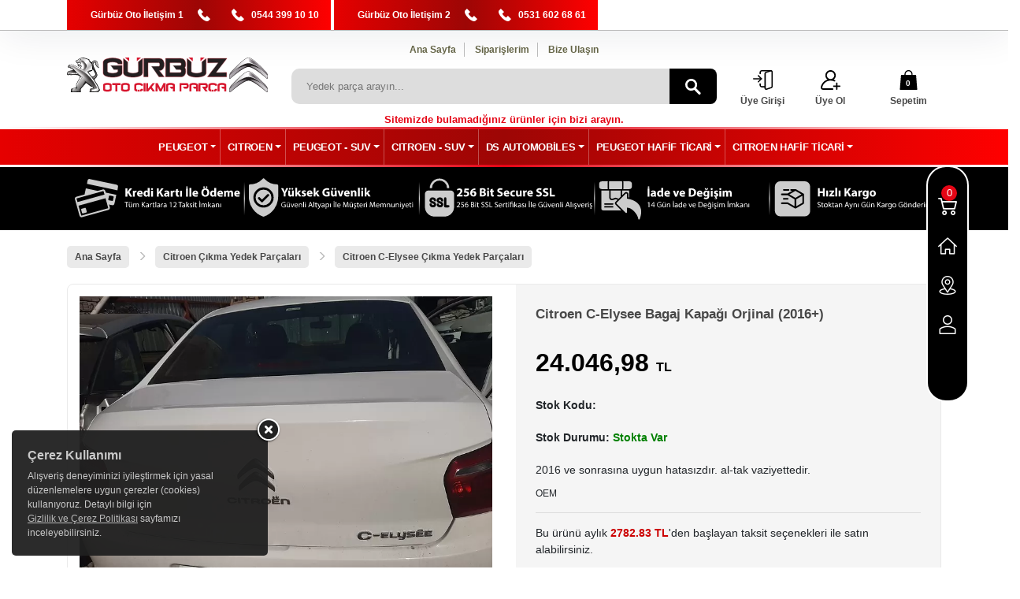

--- FILE ---
content_type: text/html; charset=UTF-8
request_url: https://peugeotcikma.net/citroen-c-elysee-bagaj-kapagi-orjinal-2016,57853.html
body_size: 7285
content:
<!DOCTYPE html>
<html lang="tr">
<head>
    <meta charset="utf-8">
    <meta http-equiv="X-UA-Compatible" content="IE=edge">
    <meta name="viewport" content="width=device-width, initial-scale=1" />
	<title>Citroen C-Elysee Bagaj Kapağı Orjinal (2016+) Fiyatı ve Özellikleri</title>
    <meta name="robots" content="index,follow" />
    <meta name="title" content="Citroen C-Elysee Bagaj Kapağı Orjinal (2016+) Fiyatı ve Özellikleri"/>
    <meta name="description" content="2016 ve sonrasına uygun hatasızdır. al-tak vaziyettedir." />
    <!-- Google tag (gtag.js) --> <script async src="https://www.googletagmanager.com/gtag/js?id=AW-11138342249"></script> <script> window.dataLayer = window.dataLayer || []; function gtag(){dataLayer.push(arguments);} gtag('js', new Date()); gtag('config', 'AW-11138342249'); </script>    <meta name="theme-color" content="#317EFB"/>
        <link rel="icon" type="image/png" href="/images/favicon.ico" />
    <link rel="stylesheet" href="/css/bootstrap.min.css">
    <link rel="stylesheet" href="/css/jquery.growl.css">
    <link rel="stylesheet" href="/css/main.css">
    <link rel="stylesheet" href="/css/webslidemenu.css">
    <link rel="stylesheet" href="/css/slick.css">
        <link rel="stylesheet" href="/css/xzoom.css">
    <link rel="stylesheet" href="/css/jquery.fancybox.min.css">
        <link rel="stylesheet" href="/css/custom.css">
        	<meta property="og:url" content="https://peugeotcikma.net/citroen-c-elysee-bagaj-kapagi-orjinal-2016,57853.html" />
	<meta property="og:type" content="product" />
	<meta property="og:title" content="Citroen C-Elysee Bagaj Kapağı Orjinal (2016+) Fiyatı ve Özellikleri" />
	<meta property="og:description" content="2016 ve sonrasına uygun hatasızdır. al-tak vaziyettedir." />
		<meta property="og:image" content="https://peugeotcikma.net/img/uploads/products/p57853/b3152.jpg" />
        <script type="application/ld+json">
    {
        "@context": "https://schema.org/",
        "@type": "Product",
        "name": "Citroen C-Elysee Bagaj Kapağı Orjinal (2016+)",
        "description": "2016 ve sonrasına uygun hatasızdır. al-tak vaziyettedir.",
"image": ["https://peugeotcikma.net/img/uploads/products/p57853/s3152.jpg","https://peugeotcikma.net/img/uploads/products/p57853/b3152.jpg","https://peugeotcikma.net/img/uploads/products/p57853/s3153.jpg","https://peugeotcikma.net/img/uploads/products/p57853/b3153.jpg"],
"brand": {"@type": "Brand","name": "OEM"},
        "offers": {"@type": "Offer","url": "https://peugeotcikma.net/citroen-c-elysee-bagaj-kapagi-orjinal-2016,57853.html", "priceValidUntil": "2027-01-01", "price": "24046.98","priceCurrency": "TRY","availability": "https://schema.org/InStock", "itemCondition": "https://schema.org/UsedCondition"}
    }
    </script>
        <script src="/js/jquery.min.js"></script>
    <script src="/js/popper.min.js"></script>
    <script src="/js/bootstrap.min.js"></script>
    <script src="/js/jquery.growl.js"></script>
    <script src="/js/cart.js"></script>
    <script src="/js/webslidemenu.js"></script>
    <script src="/js/slick.min.js"></script>
    <script src="/js/readmore.js"></script>
        <script src="/js/jquery.fancybox.min.js"></script>
    <script src="/js/xzoom.min.js"></script>
        <!--[if lt IE 9]>
          <script src="https://oss.maxcdn.com/html5shiv/3.7.2/html5shiv.min.js"></script>
          <script src="https://oss.maxcdn.com/respond/1.4.2/respond.min.js"></script>
        <![endif]-->
    <script>
        var pageURL = "citroen-c-elysee-bagaj-kapagi-orjinal-2016,57853.html";
        var isMobile = false;
    </script>
</head>
<body>
   <div id="scroll-up"></div>
	<header id="header">
    <div class="header-top">
        <div class="container">
            <div class="row">
                <div class="col-md-10">
                    <ul class="top-menu-phones" style="display: inline-block" title="Gürbüz Oto İletişim 1">
                        <li>Gürbüz Oto İletişim 1</li>
                        <li><a rel="nofollow" href="tel:" title="Tel"></a></li>
                        <li><a rel="nofollow" href="tel:05443991010" title="GSM">0544 399 10 10</a></li>
                    </ul>
                    <ul class="top-menu-phones" style="display: inline-block" title="Gürbüz Oto İletişim 2">
                        <li>Gürbüz Oto İletişim 2</li>
                        <li><a rel="nofollow" href="tel:" title="Tel"></a></li>
                        <li><a rel="nofollow" href="tel:05316026861" title="GSM">0531 602 68 61</a></li>
                    </ul>
                </div>
                <div class="col-md-2">
                    <ul class="social-icons">
                                                                                                                                        </ul>
                </div>
            </div>
        </div>
    </div>
    <div class="header-bottom">
        <div class="container">
            <div class="row">
                <div class="col-md-3">
                    <a class="logo" href="/" title="Peugeot Çıkma Parça - Citroen Çıkma Parça | Gürbüz Oto Ankara"><img class="img-fluid" alt="Peugeot Çıkma Parça - Citroen Çıkma Parça | Gürbüz Oto Ankara" src="/images/logo.svg" width="300" height="80" style="height:auto;width:100%;"></a>
                </div>
                <div class="col-md-6">
                    <div class="search-top-menu">
                        <ul>
                            <li><a href="/">Ana Sayfa</a></li>
                            <li><a rel="nofollow" href="/uye/siparislerim">Siparişlerim</a></li>
                            <li><a rel="nofollow" href="/iletisim">Bize Ulaşın</a></li>
                        </ul>
                    </div>
                    <div class="search">
                        <form id="mainsearch" action="/" method="get">
                            <div class="search-area">
                                <label for="arabe"></label>
                                <input class="search-field" placeholder="Yedek parça arayın..." name="kelime" id="arabe" value=""/>
                                <a rel="nofollow" class="search-button" href="javascript:void(0);" onclick="document.getElementById('mainsearch').submit();">
                                    <span class="label-up"><img src="/images/search.svg"></span>
                                    <span class="label-up">ARA</span>
                                </a>
                            </div>
                        </form>
                    </div>
                    <div class="ta-c" style="padding-top: 10px; color: #e50515; font-weight: 600;">
                        Sitemizde bulamadığınız ürünler için bizi arayın.
                    </div>
                </div>
                <div class="col-md-1">
                    <div class="sign-up-top">
                                                    <a rel="nofollow" href="/uye/giris">
                                <div class="cart-svg"><img src="/images/login.svg" width="25" height="25" alt="Giriş Yap"></div>
                                <div class="top-att">Üye Girişi</div>
                            </a>
                                            </div>
                </div>
                <div class="col-md-1">
                    <div class="login-top">
                                                    <a rel="nofollow" href="/uye/olustur">
                                <div class="cart-svg"><img src="/images/add-user.svg" width="25" height="25" alt="Üye Ol"></div>
                                <div class="top-att">Üye Ol</div>
                            </a>
                                            </div>
                </div>
                <div class="col-md-1">
                    <div class="shopping-cart">
                        <a rel="nofollow" href="/sepet">
                            <div class="cart-svg"><img src="/images/shopping-cart.svg" width="25" height="25" alt="sepet"></div>
                            <div class="cart-count" id="cart-urun-sayi">0</div>
                            <div class="top-att">Sepetim</div>
                        </a>
                    </div>
                </div>
            </div>
        </div>
    </div>
    <div class="color-bar">
        <div class="clbar1"></div>
    </div>
    <div class="clearfix"></div>
<!-- Navbar -->
<div class="wsmenucontainer clearfix" id="navbar">
    <div class="container">
        <div class="row">
            <div class="col-12">
        <div class="wrapper clearfix bigmegamenu">
            <nav class="wsmenu clearfix">
                <ul class="mobile-sub wsmenu-list">
                    <li class='maincategory'><a href='/peugeot-cikma-yedek-parcalari-8424' class='dropdown-toggle'><i class='fa fa-list-alt'></i>PEUGEOT</a><div class='megamenu clearfix'>
                            <div class='container-fluid'>
                                <div class='row'>
                                    <ul class='col-md-12'><li class='col-md-2 desktop-sub-menu'><a href='/peugeot-107-cikma-yedek-parcalari-8473'>107</a></li><li class='col-md-2 desktop-sub-menu'><a href='/peugeot-206-cikma-yedek-parcalari-8431'>206</a></li><li class='col-md-2 desktop-sub-menu'><a href='/peugeot-206-plus-cikma-yedek-parcalari-8437'>206+</a></li><li class='col-md-2 desktop-sub-menu'><a href='/peugeot-207-cikma-yedek-parcalari-8438'>207</a></li><li class='col-md-2 desktop-sub-menu'><a href='/peugeot-208-cikma-yedek-parcalari-8439'>208</a></li><li class='col-md-2 desktop-sub-menu'><a href='/peugeot-301-cikma-yedek-parcalari-8440'>301</a></li><li class='col-md-2 desktop-sub-menu'><a href='/peugeot-306-cikma-yedek-parcalari-8471'>306</a></li><li class='col-md-2 desktop-sub-menu'><a href='/peugeot-307-cikma-yedek-parcalari-8441'>307</a></li><li class='col-md-2 desktop-sub-menu'><a href='/peugeot-308-cikma-yedek-parcalari-8442'>308</a></li><li class='col-md-2 desktop-sub-menu'><a href='/peugeot-406-cikma-yedek-parcalari-8443'>406</a></li><li class='col-md-2 desktop-sub-menu'><a href='/peugeot-407-cikma-yedek-parcalari-8444'>407</a></li><li class='col-md-2 desktop-sub-menu'><a href='/peugeot-508-cikma-yedek-parcalari-8445'>508</a></li><li class='col-md-2 desktop-sub-menu'><a href='/peugeot-rcz-cikma-yedek-parcalari-8446'>Rcz</a></li></ul>
                                </div>
                            </div>
                        </div></li><li class='maincategory'><a href='/citroen-cikma-yedek-parcalari-8425' class='dropdown-toggle'><i class='fa fa-list-alt'></i>CITROEN</a><div class='megamenu clearfix'>
                            <div class='container-fluid'>
                                <div class='row'>
                                    <ul class='col-md-12'><li class='col-md-2 desktop-sub-menu'><a href='/citroen-c-elysee-cikma-yedek-parcalari-8451'>C-Elysee</a></li><li class='col-md-2 desktop-sub-menu'><a href='/citroen-c2-cikma-yedek-parcalari-8470'>C2</a></li><li class='col-md-2 desktop-sub-menu'><a href='/citroen-c3-cikma-yedek-parcalari-8447'>C3</a></li><li class='col-md-2 desktop-sub-menu'><a href='/citroen-c3-picasso-cikma-yedek-parcalari-8448'>C3 Picasso</a></li><li class='col-md-2 desktop-sub-menu'><a href='/citroen-c4-cikma-yedek-parcalari-8449'>C4</a></li><li class='col-md-2 desktop-sub-menu'><a href='/citroen-c4-picasso-cikma-yedek-parcalari-8450'>C4 Picasso</a></li><li class='col-md-2 desktop-sub-menu'><a href='/citroen-c5-cikma-yedek-parcalari-8452'>C5</a></li><li class='col-md-2 desktop-sub-menu'><a href='/citroen-xsara-cikma-yedek-parcalari-8472'>Xsara</a></li></ul>
                                </div>
                            </div>
                        </div></li><li class='maincategory'><a href='/peugeot-suv-cikma-yedek-parcalari-8434' class='dropdown-toggle'><i class='fa fa-list-alt'></i>PEUGEOT - SUV</a><div class='megamenu clearfix'>
                            <div class='container-fluid'>
                                <div class='row'>
                                    <ul class='col-md-12'><li class='col-md-2 desktop-sub-menu'><a href='/peugeot-2008-cikma-yedek-parcalari-8456'>2008</a></li><li class='col-md-2 desktop-sub-menu'><a href='/peugeot-3008-cikma-yedek-parcalari-8457'>3008</a></li><li class='col-md-2 desktop-sub-menu'><a href='/peugeot-5008-cikma-yedek-parcalari-8458'>5008</a></li></ul>
                                </div>
                            </div>
                        </div></li><li class='maincategory'><a href='/citroen-suv-cikma-yedek-parcalari-8435' class='dropdown-toggle'><i class='fa fa-list-alt'></i>CITROEN - SUV</a><div class='megamenu clearfix'>
                            <div class='container-fluid'>
                                <div class='row'>
                                    <ul class='col-md-12'><li class='col-md-2 desktop-sub-menu'><a href='/citroen-c3-aircross-cikma-yedek-parcalari-8453'>C3 Aircross</a></li><li class='col-md-2 desktop-sub-menu'><a href='/citroen-c4-cactus-cikma-yedek-parcalari-8454'>C4 Cactus</a></li><li class='col-md-2 desktop-sub-menu'><a href='/citroen-c5-aircross-cikma-yedek-parcalari-8455'>C5 Aircross</a></li></ul>
                                </div>
                            </div>
                        </div></li><li class='maincategory'><a href='/ds-automobiles-cikma-yedek-parcalari-8474' class='dropdown-toggle'><i class='fa fa-list-alt'></i>DS AUTOMOBİLES</a><div class='megamenu clearfix'>
                            <div class='container-fluid'>
                                <div class='row'>
                                    <ul class='col-md-12'><li class='col-md-2 desktop-sub-menu'><a href='/ds-3-cikma-yedek-parcalari-8475'>DS 3</a></li><li class='col-md-2 desktop-sub-menu'><a href='/ds-4-cikma-yedek-parcalari-8476'>DS 4</a></li><li class='col-md-2 desktop-sub-menu'><a href='/ds-4-crossback-cikma-yedek-parcalari-8477'>DS 4 Crossback</a></li><li class='col-md-2 desktop-sub-menu'><a href='/ds-5-cikma-yedek-parcalari-8478'>DS 5</a></li><li class='col-md-2 desktop-sub-menu'><a href='/ds-7-crossback-cikma-yedek-parcalari-8479'>DS7 Crossback</a></li></ul>
                                </div>
                            </div>
                        </div></li><li class='maincategory'><a href='/minivan-peugeot-hafif-ticari-cikma-yedek-parcalari-8436' class='dropdown-toggle'><i class='fa fa-list-alt'></i>PEUGEOT HAFİF TİCARİ</a><div class='megamenu clearfix'>
                            <div class='container-fluid'>
                                <div class='row'>
                                    <ul class='col-md-12'><li class='col-md-2 desktop-sub-menu'><a href='/peugeot-bipper-cikma-yedek-parcalari-8462'>Bipper</a></li><li class='col-md-2 desktop-sub-menu'><a href='/peugeot-partner-cikma-yedek-parcalari-8463'>Partner</a></li><li class='col-md-2 desktop-sub-menu'><a href='/peugeot-expert-cikma-yedek-parcalari-8464'>Expert</a></li><li class='col-md-2 desktop-sub-menu'><a href='/peugeot-boxer-cikma-yedek-parcalari-8465'>Boxer</a></li><li class='col-md-2 desktop-sub-menu'><a href='/peugeot-rifter-cikma-yedek-parcalari-8466'>Rifter</a></li></ul>
                                </div>
                            </div>
                        </div></li><li class='maincategory'><a href='/minivan-citroen-hafif-ticari-cikma-yedek-parcalari-8459' class='dropdown-toggle'><i class='fa fa-list-alt'></i>CITROEN HAFİF TİCARİ</a><div class='megamenu clearfix'>
                            <div class='container-fluid'>
                                <div class='row'>
                                    <ul class='col-md-12'><li class='col-md-2 desktop-sub-menu'><a href='/citroen-berlingo-cikma-yedek-parcalari-8460'>Berlingo</a></li><li class='col-md-2 desktop-sub-menu'><a href='/citroen-nemo-cikma-yedek-parcalari-8461'>Nemo</a></li><li class='col-md-2 desktop-sub-menu'><a href='/citroen-jumper-cikma-yedek-parcalari-8467'>Jumper</a></li><li class='col-md-2 desktop-sub-menu'><a href='/citroen-jumpy-cikma-yedek-parcalari-8468'>Jumpy</a></li></ul>
                                </div>
                            </div>
                        </div></li>                </ul>
            </nav>
        </div>
        </div>
        </div>
    </div>
</div>
    <div class="color-bar">
        <div class="clbar1"></div>
    </div>
</header>	<div class="container-fluid" style=" background-color: #000; padding: 0; margin-top:1px; text-align:center;">
    <div class="row">
        <div class="container">
            <img class="img-fluid" src="/images/banner_v52.svg" style="height:auto;width:100%;padding:10px" width="1340" height="74" alt="Kampanya">
        </div>
    </div>
</div>
        <div class="container">
    <div class="row">
        <div class="col-12">
            <div class="us-breadcrumb">
                <ul itemscope="itemscope" itemtype="http://schema.org/BreadcrumbList">
                    <li itemprop="itemListElement" itemscope="itemscope" itemtype="http://schema.org/ListItem"><a itemprop="item" href="/" title="Gürbüz Otomotiv Ana Sayfa"><span itemprop="name">Ana Sayfa</span></a><meta itemprop="position" content="1" /></li>
                                            <li itemprop="itemListElement" itemscope="itemscope" itemtype="http://schema.org/ListItem"><a itemprop="item" href="/citroen-cikma-yedek-parcalari-8425" title='Citroen Çıkma Yedek Parçaları'><span itemprop="name">Citroen Çıkma Yedek Parçaları</span></a><meta itemprop="position" content="2" /></li>
                                                <li itemprop="itemListElement" itemscope="itemscope" itemtype="http://schema.org/ListItem"><a itemprop="item" href="/citroen-c-elysee-cikma-yedek-parcalari-8451" title='Citroen C-Elysee Çıkma Yedek Parçaları'><span itemprop="name">Citroen C-Elysee Çıkma Yedek Parçaları</span></a><meta itemprop="position" content="3" /></li>
                                        </ul>
            </div>
        </div>
    </div>
    <div class="row">
        <div class="col-12">
            <div class="us-box">
                <div class="row">
                    <div class="col-md-6">
                        <div class="details-big-image">
                            <!--Ürün Resim-->
                            <img id='xzoom-fancy' class='img-fluid xzoom' src='/img/uploads/products/p57853/b3152.webp' xoriginal='/img/uploads/products/p57853/b3152.webp' alt='Citroen C-Elysee Bagaj Kapağı Orjinal (2016+)' title='Citroen C-Elysee Bagaj Kapağı Orjinal (2016+)' />                            <!--Ürün Resim-->
                        </div>
                        <div class="small-images">
                            <div><a href='/img/uploads/products/p57853/b3152.webp'><img width='80px' height='80px' src='/img/uploads/products/p57853/s3152.webp' alt='Citroen C-Elysee Bagaj Kapağı Orjinal (2016+)' title='Citroen C-Elysee Bagaj Kapağı Orjinal (2016+)' class='xzoom-gallery' xpreview='/img/uploads/products/p57853/b3152.webp'/></a></div><div><a href='/img/uploads/products/p57853/b3153.webp'><img width='80px' height='80px' src='/img/uploads/products/p57853/s3153.webp' alt='Citroen C-Elysee Bagaj Kapağı Orjinal (2016+)' title='Citroen C-Elysee Bagaj Kapağı Orjinal (2016+)' class='xzoom-gallery' xpreview='/img/uploads/products/p57853/b3153.webp'/></a></div>                        </div>

                        <script>
                            $('.small-images').slick({
                                dots: false,
                                infinite: false,
                                speed: 300,
                                slidesToShow: 3,
                                slidesToScroll: 3,
                                arrows: true,
                                mobileFirst: true,
                                responsive: [
                                    {
                                        breakpoint: 430,
                                        settings: {
                                            slidesToShow: 4,
                                            slidesToScroll: 4
                                        }
                                    },
                                    {
                                        breakpoint: 800,
                                        settings: {
                                            slidesToShow: 6,
                                            slidesToScroll: 6
                                        }
                                    }
                                ],
                                //draggable: true,
                                //autoplay: true
                            });
                        </script>
                    </div>
                    <div class="col-md-6">
                        <div class="detail-right">
                            <div class="row">
                                <div class="col-md-12 xs-padding">
                                    <div class="row">
                                        <div class="col-md-12">
                                            <h1 class="detail-title">Citroen C-Elysee Bagaj Kapağı Orjinal (2016+)</h1>
                                                                                            <div class="detail-price">
                                                                                                        24.046,98&nbsp;<span style="font-size: 16px">TL                                                </div>
                                                                                        <ul class="detail-product-description">
                                                <li><span class="bold">Stok Kodu: </span></li>
                                                <li><span class="bold">Stok Durumu: </span><span style='color:green; font-weight: 600;'>Stokta Var</span></li>
                                                <li>2016 ve sonrasına uygun hatasızdır. al-tak vaziyettedir.</li>
                                            </ul>
                                        </div>
                                        <div class="col-md-12">
                                            <ul>
                                                <li class="detail-marka">
                                                    OEM                                                </li>
                                            </ul>
                                        </div>
                                        <div class="col-md-12">
                                                                                            <div class="taksit-secenegi">
                                                    Bu ürünü aylık <span class="detail-bold">2782.83 TL</span>'den başlayan taksit seçenekleri ile satın alabilirsiniz.
                                                </div>
                                                                                        <div class="detail-whatsapp">
                                                <a href="https://api.whatsapp.com/send?phone=905443991010&amp;text=https://peugeotcikma.net/citroen-c-elysee-bagaj-kapagi-orjinal-2016,57853.html">
                                                    <i></i>
                                                    <span>Gürbüz Otomotiv Whatsapp Destek Hattı</span>
                                                </a>
                                            </div>
                                                                                            <div class="detail-buttons-div">
                                                                                                            <button class="detail-buttons add-cart" title="Sepete Ekle" data-product-id="57853">Sepete Ekle</button>&nbsp;
                                                        <button class="detail-buttons buy-now" data-product-id="57853" title="Hemen Al">Hemen Al</button>
                                                                                                    </div>
                                                                                        <div class="products-attribute">
                                                <div class="row">
                                                    <div class="col-md-3 col-6"><img class="img-fluid" src="/img/icons/secure_shopping.png" alt="Güvenli Alışveriş"></div>
                                                    <div class="col-md-3 col-6"><img class="img-fluid" src="/img/icons/return.png" alt="İade ve Değişim"></div>
                                                                                                        <div class="col-md-3 col-6"><img class="img-fluid" src="/img/icons/standart_shipping.png" alt="İndirimli Kargo"></div>
                                                                                                        <div class="col-md-3 col-6"><img class="img-fluid" src="/img/icons/cc_payment.png" alt="Kredi Kartı İle Ödeme"></div>
                                                </div>
                                            </div>
                                        </div>
                                    </div>
                                </div>
                            </div>
                        </div>
                    </div>
                </div>
            </div>
            </div>
    </div>
    <div class="row">
        <div class="col-12">
            <div class="us-box">
                <div class="row">
                    <div class="col-12">
                        <!-- Tabs -->
                        <ul id="clothing-nav" class="nav nav-tabs" role="tablist">
                            <li class="nav-item">
                                <a class="nav-link active" href="#urun-detayi" id="urun-detayi-tab" role="tab" data-toggle="tab" aria-controls="urun-detayi" aria-expanded="true">Ürün Detayı</a>
                            </li>
                                                            <li class="nav-item">
                                    <a class="nav-link" href="#taksit-secenegi" role="tab" id="taksit-secenegi-tab" data-toggle="tab" aria-controls="taksit-secenegi">Taksit Seçenekleri</a>
                                </li>
                                                        </ul>
                        <!-- Content Panel -->
                        <div id="clothing-nav-content" class="tab-content" style="margin: 10px 1px;">
                            <div role="tabpanel" class="tab-pane fade show active" style="overflow:hidden;" id="urun-detayi">
                                <p><p style="text-align: center;">&nbsp;<span style="font-size: x-large; text-align: center;">Citroen C-Elysee Bagaj Kapağı Orjinal (2016+) EN UYGUN FİYATLARLA <font color="#ff0000">PEUGEOTCIKMA.NET</font>'de.</span></p>
<p style="text-align: center;">&nbsp;</p>
<p style="text-align: center;"><span style="font-size: xx-large;"><font color="#ff0000">Gürbüz Otomotiv</font></span></p>
<p style="text-align: center;">&nbsp;</p>
<p style="text-align: center;"><span style="font-size: x-large;">ADRES: Yıldız Sanayi Sitesi 1578. Cadde No:30 06370 Yenimahalle / ANKARA</span></p>
<p style="text-align: center;">&nbsp;</p>
<p style="text-align: center;"><a href="tel:0 (544) 399 1010"><span style="color: rgb(255, 0, 0);"><span style="font-size: x-large;"><strong><span style="font-family: &quot;Open Sans&quot;, Arial, sans-serif;">0 (544) 399 1010</span></strong></span></span></a></p>
<p style="text-align: center;">&nbsp;</p>
<p style="text-align: center;"><span style="color: rgb(0, 0, 0);"><span style="background-color: rgb(255, 0, 0);"><strong><span style="font-size: x-large;"><a href="tel:0 (531) 602 6861">0 (531) 602 6861</a>&nbsp;</span></strong></span></span></p>
<p style="text-align: center;"><span style="color: rgb(255, 0, 0);"><span style="font-size: x-large;"><strong>&nbsp;</strong></span></span></p>
<p style="text-align: center;">&nbsp;</p>
<p style="text-align: center;">&nbsp;</p>
<p style="text-align: center;">&nbsp;</p>
<p style="text-align: center;">&nbsp;<span style="font-size: x-large;">TEL: </span></p>
<p style="text-align: center;">&nbsp;</p>
<p style="text-align: center;"><span style="color: rgb(255, 0, 0);"><span style="font-size: large;">SİPARİŞLERİNİZ ANLAŞMALI KARGO İLE TÜM TÜRKİYE'YE GÖNDERİLİR.</span></span></p>
<p style="text-align: center;">&nbsp;</p></p>                            </div>
                                                            <div role="tabpanel" class="tab-pane fade" id="taksit-secenegi" aria-labelledby="hats-tab">
                                                                                <div class="row">
                                                                                <div class="col-md-3">
                                            <table class="taksit">
                                                <tr>
                                                    <td colspan="3" class="no-padding" style="border: none;">
                                                    <div class="taksit-title"><img src="/pg/images/bonus.png" alt="Bonus Card"></div>
                                                    </td>
                                                </tr>
                                                <tr style="font-weight:bold;">
                                                    <td style="text-align:center;">Taksit</td>
                                                    <td style="text-align:center;">Taksit Tutar</td>
                                                    <td style="text-align:center;">Toplam Tutar</td>
                                                </tr>
                                                                                                    <tr>
                                                        <td style="text-align:center; font-weight: 600">1</td>
                                                        <td style="text-align:center;">25.145,86</td>
                                                        <td style="text-align:center;">25.145,86</td>
                                                    </tr>
                                                                                                        <tr>
                                                        <td style="text-align:center; font-weight: 600">2</td>
                                                        <td style="text-align:center;">13.015,26</td>
                                                        <td style="text-align:center;">26.030,51</td>
                                                    </tr>
                                                                                                        <tr>
                                                        <td style="text-align:center; font-weight: 600">3</td>
                                                        <td style="text-align:center;">8.872,77</td>
                                                        <td style="text-align:center;">26.618,31</td>
                                                    </tr>
                                                                                                        <tr>
                                                        <td style="text-align:center; font-weight: 600">6</td>
                                                        <td style="text-align:center;">4.758,20</td>
                                                        <td style="text-align:center;">28.549,19</td>
                                                    </tr>
                                                                                                        <tr>
                                                        <td style="text-align:center; font-weight: 600">12</td>
                                                        <td style="text-align:center;">2.782,83</td>
                                                        <td style="text-align:center;">33.393,95</td>
                                                    </tr>
                                                                                                </table>
                                        </div>
                                                                                <div class="col-md-3">
                                            <table class="taksit">
                                                <tr>
                                                    <td colspan="3" class="no-padding" style="border: none;">
                                                    <div class="taksit-title"><img src="/pg/images/axess.png" alt="Axess"></div>
                                                    </td>
                                                </tr>
                                                <tr style="font-weight:bold;">
                                                    <td style="text-align:center;">Taksit</td>
                                                    <td style="text-align:center;">Taksit Tutar</td>
                                                    <td style="text-align:center;">Toplam Tutar</td>
                                                </tr>
                                                                                                    <tr>
                                                        <td style="text-align:center; font-weight: 600">1</td>
                                                        <td style="text-align:center;">25.145,86</td>
                                                        <td style="text-align:center;">25.145,86</td>
                                                    </tr>
                                                                                                        <tr>
                                                        <td style="text-align:center; font-weight: 600">2</td>
                                                        <td style="text-align:center;">13.015,26</td>
                                                        <td style="text-align:center;">26.030,51</td>
                                                    </tr>
                                                                                                        <tr>
                                                        <td style="text-align:center; font-weight: 600">3</td>
                                                        <td style="text-align:center;">8.872,77</td>
                                                        <td style="text-align:center;">26.618,31</td>
                                                    </tr>
                                                                                                        <tr>
                                                        <td style="text-align:center; font-weight: 600">6</td>
                                                        <td style="text-align:center;">4.758,20</td>
                                                        <td style="text-align:center;">28.549,19</td>
                                                    </tr>
                                                                                                        <tr>
                                                        <td style="text-align:center; font-weight: 600">12</td>
                                                        <td style="text-align:center;">2.782,83</td>
                                                        <td style="text-align:center;">33.393,95</td>
                                                    </tr>
                                                                                                </table>
                                        </div>
                                                                                <div class="col-md-3">
                                            <table class="taksit">
                                                <tr>
                                                    <td colspan="3" class="no-padding" style="border: none;">
                                                    <div class="taksit-title"><img src="/pg/images/maximum.png" alt="Maximum Kart"></div>
                                                    </td>
                                                </tr>
                                                <tr style="font-weight:bold;">
                                                    <td style="text-align:center;">Taksit</td>
                                                    <td style="text-align:center;">Taksit Tutar</td>
                                                    <td style="text-align:center;">Toplam Tutar</td>
                                                </tr>
                                                                                                    <tr>
                                                        <td style="text-align:center; font-weight: 600">1</td>
                                                        <td style="text-align:center;">25.145,86</td>
                                                        <td style="text-align:center;">25.145,86</td>
                                                    </tr>
                                                                                                        <tr>
                                                        <td style="text-align:center; font-weight: 600">2</td>
                                                        <td style="text-align:center;">13.015,26</td>
                                                        <td style="text-align:center;">26.030,51</td>
                                                    </tr>
                                                                                                        <tr>
                                                        <td style="text-align:center; font-weight: 600">3</td>
                                                        <td style="text-align:center;">8.872,77</td>
                                                        <td style="text-align:center;">26.618,31</td>
                                                    </tr>
                                                                                                        <tr>
                                                        <td style="text-align:center; font-weight: 600">6</td>
                                                        <td style="text-align:center;">4.758,20</td>
                                                        <td style="text-align:center;">28.549,19</td>
                                                    </tr>
                                                                                                        <tr>
                                                        <td style="text-align:center; font-weight: 600">12</td>
                                                        <td style="text-align:center;">2.782,83</td>
                                                        <td style="text-align:center;">33.393,95</td>
                                                    </tr>
                                                                                                </table>
                                        </div>
                                                                                <div class="col-md-3">
                                            <table class="taksit">
                                                <tr>
                                                    <td colspan="3" class="no-padding" style="border: none;">
                                                    <div class="taksit-title"><img src="/pg/images/world.png" alt="World Card"></div>
                                                    </td>
                                                </tr>
                                                <tr style="font-weight:bold;">
                                                    <td style="text-align:center;">Taksit</td>
                                                    <td style="text-align:center;">Taksit Tutar</td>
                                                    <td style="text-align:center;">Toplam Tutar</td>
                                                </tr>
                                                                                                    <tr>
                                                        <td style="text-align:center; font-weight: 600">1</td>
                                                        <td style="text-align:center;">25.145,86</td>
                                                        <td style="text-align:center;">25.145,86</td>
                                                    </tr>
                                                                                                        <tr>
                                                        <td style="text-align:center; font-weight: 600">2</td>
                                                        <td style="text-align:center;">13.015,26</td>
                                                        <td style="text-align:center;">26.030,51</td>
                                                    </tr>
                                                                                                        <tr>
                                                        <td style="text-align:center; font-weight: 600">3</td>
                                                        <td style="text-align:center;">8.872,77</td>
                                                        <td style="text-align:center;">26.618,31</td>
                                                    </tr>
                                                                                                        <tr>
                                                        <td style="text-align:center; font-weight: 600">6</td>
                                                        <td style="text-align:center;">4.758,20</td>
                                                        <td style="text-align:center;">28.549,19</td>
                                                    </tr>
                                                                                                        <tr>
                                                        <td style="text-align:center; font-weight: 600">12</td>
                                                        <td style="text-align:center;">2.782,83</td>
                                                        <td style="text-align:center;">33.393,95</td>
                                                    </tr>
                                                                                                </table>
                                        </div>
                                                                                    </div>
                                                                                        <div class="row">
                                                                                <div class="col-md-3">
                                            <table class="taksit">
                                                <tr>
                                                    <td colspan="3" class="no-padding" style="border: none;">
                                                    <div class="taksit-title"><img src="/pg/images/cardfinans.png" alt="Cardfinans"></div>
                                                    </td>
                                                </tr>
                                                <tr style="font-weight:bold;">
                                                    <td style="text-align:center;">Taksit</td>
                                                    <td style="text-align:center;">Taksit Tutar</td>
                                                    <td style="text-align:center;">Toplam Tutar</td>
                                                </tr>
                                                                                                    <tr>
                                                        <td style="text-align:center; font-weight: 600">1</td>
                                                        <td style="text-align:center;">25.145,86</td>
                                                        <td style="text-align:center;">25.145,86</td>
                                                    </tr>
                                                                                                        <tr>
                                                        <td style="text-align:center; font-weight: 600">2</td>
                                                        <td style="text-align:center;">13.015,26</td>
                                                        <td style="text-align:center;">26.030,51</td>
                                                    </tr>
                                                                                                        <tr>
                                                        <td style="text-align:center; font-weight: 600">3</td>
                                                        <td style="text-align:center;">8.872,77</td>
                                                        <td style="text-align:center;">26.618,31</td>
                                                    </tr>
                                                                                                        <tr>
                                                        <td style="text-align:center; font-weight: 600">6</td>
                                                        <td style="text-align:center;">4.758,20</td>
                                                        <td style="text-align:center;">28.549,19</td>
                                                    </tr>
                                                                                                        <tr>
                                                        <td style="text-align:center; font-weight: 600">12</td>
                                                        <td style="text-align:center;">2.782,83</td>
                                                        <td style="text-align:center;">33.393,95</td>
                                                    </tr>
                                                                                                </table>
                                        </div>
                                                                                <div class="col-md-3">
                                            <table class="taksit">
                                                <tr>
                                                    <td colspan="3" class="no-padding" style="border: none;">
                                                    <div class="taksit-title"><img src="/pg/images/paraf.png" alt="Paraf"></div>
                                                    </td>
                                                </tr>
                                                <tr style="font-weight:bold;">
                                                    <td style="text-align:center;">Taksit</td>
                                                    <td style="text-align:center;">Taksit Tutar</td>
                                                    <td style="text-align:center;">Toplam Tutar</td>
                                                </tr>
                                                                                                    <tr>
                                                        <td style="text-align:center; font-weight: 600">1</td>
                                                        <td style="text-align:center;">25.145,86</td>
                                                        <td style="text-align:center;">25.145,86</td>
                                                    </tr>
                                                                                                        <tr>
                                                        <td style="text-align:center; font-weight: 600">2</td>
                                                        <td style="text-align:center;">13.015,26</td>
                                                        <td style="text-align:center;">26.030,51</td>
                                                    </tr>
                                                                                                        <tr>
                                                        <td style="text-align:center; font-weight: 600">3</td>
                                                        <td style="text-align:center;">8.808,42</td>
                                                        <td style="text-align:center;">26.425,26</td>
                                                    </tr>
                                                                                                        <tr>
                                                        <td style="text-align:center; font-weight: 600">6</td>
                                                        <td style="text-align:center;">4.770,66</td>
                                                        <td style="text-align:center;">28.623,95</td>
                                                    </tr>
                                                                                                        <tr>
                                                        <td style="text-align:center; font-weight: 600">12</td>
                                                        <td style="text-align:center;">2.782,83</td>
                                                        <td style="text-align:center;">33.393,95</td>
                                                    </tr>
                                                                                                </table>
                                        </div>
                                                                                <div class="col-md-3">
                                            <table class="taksit">
                                                <tr>
                                                    <td colspan="3" class="no-padding" style="border: none;">
                                                    <div class="taksit-title"><img src="/pg/images/advantage.png" alt="Advantage"></div>
                                                    </td>
                                                </tr>
                                                <tr style="font-weight:bold;">
                                                    <td style="text-align:center;">Taksit</td>
                                                    <td style="text-align:center;">Taksit Tutar</td>
                                                    <td style="text-align:center;">Toplam Tutar</td>
                                                </tr>
                                                                                                    <tr>
                                                        <td style="text-align:center; font-weight: 600">1</td>
                                                        <td style="text-align:center;">25.145,86</td>
                                                        <td style="text-align:center;">25.145,86</td>
                                                    </tr>
                                                                                                        <tr>
                                                        <td style="text-align:center; font-weight: 600">2</td>
                                                        <td style="text-align:center;">13.015,26</td>
                                                        <td style="text-align:center;">26.030,51</td>
                                                    </tr>
                                                                                                        <tr>
                                                        <td style="text-align:center; font-weight: 600">3</td>
                                                        <td style="text-align:center;">8.872,77</td>
                                                        <td style="text-align:center;">26.618,31</td>
                                                    </tr>
                                                                                                        <tr>
                                                        <td style="text-align:center; font-weight: 600">6</td>
                                                        <td style="text-align:center;">4.758,20</td>
                                                        <td style="text-align:center;">28.549,19</td>
                                                    </tr>
                                                                                                        <tr>
                                                        <td style="text-align:center; font-weight: 600">12</td>
                                                        <td style="text-align:center;">2.782,83</td>
                                                        <td style="text-align:center;">33.393,95</td>
                                                    </tr>
                                                                                                </table>
                                        </div>
                                                                                <div class="col-md-3">
                                            <table class="taksit">
                                                <tr>
                                                    <td colspan="3" class="no-padding" style="border: none;">
                                                    <div class="taksit-title"><img src="/pg/images/combokart.png" alt="Combokart"></div>
                                                    </td>
                                                </tr>
                                                <tr style="font-weight:bold;">
                                                    <td style="text-align:center;">Taksit</td>
                                                    <td style="text-align:center;">Taksit Tutar</td>
                                                    <td style="text-align:center;">Toplam Tutar</td>
                                                </tr>
                                                                                                    <tr>
                                                        <td style="text-align:center; font-weight: 600">1</td>
                                                        <td style="text-align:center;">25.145,86</td>
                                                        <td style="text-align:center;">25.145,86</td>
                                                    </tr>
                                                                                                        <tr>
                                                        <td style="text-align:center; font-weight: 600">2</td>
                                                        <td style="text-align:center;">13.015,26</td>
                                                        <td style="text-align:center;">26.030,51</td>
                                                    </tr>
                                                                                                        <tr>
                                                        <td style="text-align:center; font-weight: 600">3</td>
                                                        <td style="text-align:center;">8.872,77</td>
                                                        <td style="text-align:center;">26.618,31</td>
                                                    </tr>
                                                                                                        <tr>
                                                        <td style="text-align:center; font-weight: 600">6</td>
                                                        <td style="text-align:center;">4.758,20</td>
                                                        <td style="text-align:center;">28.549,19</td>
                                                    </tr>
                                                                                                        <tr>
                                                        <td style="text-align:center; font-weight: 600">12</td>
                                                        <td style="text-align:center;">2.782,83</td>
                                                        <td style="text-align:center;">33.393,95</td>
                                                    </tr>
                                                                                                </table>
                                        </div>
                                                                                    </div>
                                                                            </div>
                                                        </div>
                    </div>
                </div>
            </div>
        </div>
    </div>
</div>
<script>
    jQuery(document).ready(function(){
        $('.xzoom, .xzoom-gallery').xzoom({tint: '#FFFFFF', Xoffset:20});
        $('#xzoom-fancy').bind('click', function(event) {
            var xzoom = $(this).data('xzoom');
            xzoom.closezoom();
            $.fancybox.open(xzoom.gallery().cgallery, {padding: 0, helpers: {overlay: {locked: false}}});
            event.preventDefault();
        });
    });
</script>	<div class="container-fluid" style=" background-color: #111a3a; margin-bottom:20px; padding: 30px 0; margin-top:1px; text-align:center;">
    <div class="row">
        <div class="container">
            <img class="img-fluid" src="/images/banner_v52.svg" style="height:auto;width:100%;padding:10px" width="1340" height="74" alt="Kampanya">
        </div>
    </div>
</div>
<div class="sticky-navigation">
    <a class="sticky-cart" href="/sepet" rel="nofollow">
        <div class="sticky-cart-count" id="sticky-urun-sayi">0</div>
    </a>
    <a class="sticky-home" href="/"></a>
    <a class="sticky-contact" href="/iletisim"></a>
    <a class="sticky-login" href="/uye/hesabim" rel="nofollow"></a>
</div>
<footer>
    <div class="footer-us">
        <div class="container">
            <div class="row no-padding">
                <div class="col-md-3">
                    <div class="footer-logo"><img src="/images/logo2.svg" alt="Gürbüz Otomotiv" title="Gürbüz Otomotiv"> </div>
                    <ul>
                        <li>Peugeot çıkma parça ve Citroen çıkma parça talepleriniz için bize ulaşabilirsiniz. Ankara Peugeot çıkma yedek parçaları uygun fiyatlarla online satışta. Çıkma motor, şanzıman, kapı. blok, tavan, stop, ayna, far, direksiyon, tampon</li>
                        <li class="ssl-footer"></li>
                    </ul>
                </div>	
                <div class="col-md-3"><h4>KURUMSAL BİLGİLER</h4>
                    <ul>
                        <li><a href="/">Ana Sayfa</a></li>
                        <li><a rel="nofollow" href="/iletisim">İletişim Bilgilerimiz</a></li>
                        <li><a rel="nofollow" href="/content/hakkimizda.html">Gürbüz Otomotiv Hakkında</a></li>
                        <li><a rel="nofollow" href="/uye/olustur">Sitemize Üye Olun</a></li>
                        <li><a rel="nofollow" href="/uye/giris">Üye Girişi</a></li>
                    </ul>
                </div>
                <div class="col-md-3"><h4>SÖZLEŞMELER</h4>
                    <ul>
                        <li><a rel="nofollow" href="/uyelik-sozlesmesi" title="Üyelik Sözleşmesi">Üyelik Sözleşmesi</a></li>
                        <li><a rel="nofollow" href="/teslimat-kosullari" title="Teslimat Koşulları">Teslimat Koşulları</a></li>
                        <li><a rel="nofollow" href="/garanti-ve-iade" title="Garanti ve İade">Garanti ve İade</a></li>
                        <li><a rel="nofollow" href="/gizlilik-ve-guvenlik" title="Gizlilik ve Güvenlik">Gizlilik ve Güvenlik</a></li>
                    </ul>
                </div>	
                <div class="col-md-3"> <h4>İLETİŞİM BİLGİLERİ</h4>
                    <ul>
                        <li><h3 title="Gürbüz Oto İletişim 1">Gürbüz Oto İletişim 1</h3></li>
                        <li>Tel: </li>
                        <li>Gsm: 0 (544) 399 1010</li>
                        <li>Whatsapp: 90 (544) 399 1010</li>
                        <li><h3 title="Gürbüz Oto İletişim 2">Gürbüz Oto İletişim 2</h3></li>
                        <li>Tel: </li>
                        <li>Gsm: 0 (531) 602 6861</li>
                        <li>Whatsapp: 90 (531) 602 6861</li>
                    </ul>
                </div>							
            </div>
            <div class="row">
                <div class="col-12">
                <div class="footer-cc">
                </div>
                </div>
                <div class="col-md-12 copy">
                    <ul style="padding-bottom: 0px;"><li>Copyright &copy;  2026, Gürbüz Otomotiv &reg;</li></ul>
                </div>
            </div>
        </div>
        <div class="footer-e-ticaret">
            <p>Bu Site, <a href="https://www.usyazilim.com" title="Web Tasarım">US Yazılım</a> <a href="https://www.usyazilim.com" title="Web Tasarım Ankara">Web Tasarım</a> sistemi ile Hazırlanmıştır.</p>
        </div>
    </div>
</footer>
<div class="cookie" style="display: block;">
    <span class="closeBtn"></span>
    <p class="cookie-title">Çerez Kullanımı</p>
    <p>
        Alışveriş deneyiminizi iyileştirmek için yasal düzenlemelere uygun çerezler (cookies) kullanıyoruz. Detaylı bilgi için <a rel="nofollow" href="/gizlilik-ve-guvenlik" target="_blank" title="Gizlilik ve Çerezler (Cookies)">Gizlilik ve Çerez Politikası</a> sayfamızı inceleyebilirsiniz.
    </p>
</div>
<script>
    jQuery(document).ready(function(){
        $(".cookie .closeBtn").on("click", function(evt){
            evt.preventDefault();
            $.ajax({
                url: "/acceptcookie",
                success: function(){
                    $(".cookie").hide("slow");
                }
            });
        });
    });
</script>    <script>
            var navbar = document.getElementById("navbar");
            var sticky = navbar.offsetTop;

            window.onscroll = function(){
                if (window.pageYOffset >= sticky) {
                    navbar.classList.add("sticky")
                }else {
                    navbar.classList.remove("sticky");
                }
            };
            $(window).scroll(function() {
                if ($(this).scrollTop()) {
                    $('#scroll-up').fadeIn();
                } else {
                    $('#scroll-up').fadeOut();
                }
            });
            $("#scroll-up").click(function() {
                $("html, body").animate({scrollTop: 0}, 1000);
            });
       $(function() {
           $('.indirimliler,.encoksatanlar,.showcase-flash').slick({
               dots: false,
               infinite: true,
               speed: 500,
               slidesToShow: 1 ,
               slidesToScroll: 1,
               arrows: false,
               responsive: [
                   {
                       breakpoint: 400,
                       settings: {
                           slidesToShow: 2,
                           slidesToScroll: 2
                       }
                   },
                   {
                       breakpoint: 600,
                       settings: {
                           slidesToShow: 3,
                           slidesToScroll: 3
                       }
                   },
                   {
                       breakpoint: 1200,
                       settings: {
                           slidesToShow: 4,
                           slidesToScroll: 4
                       }
                   },
                   {
                       breakpoint: 1600,
                       settings: {
                           slidesToShow: 5,
                           slidesToScroll: 5
                       }
                   },
               ],
               mobileFirst: true,
               draggable: true,
               autoplay: true
           });
           $('div.flash-panel-arrows .gerigit').click(function (e) {
               e.preventDefault();
               $(this).parent().next('.slick-slider').slick('slickPrev');
           });
           $('div.flash-panel-arrows .ilerigit').click(function (e) {
               e.preventDefault();
               $(this).parent().next('.slick-slider').slick('slickNext');
           });
           $('div.flash-panel-arrow-left .gerigit').click(function (e) {
               e.preventDefault();
               $(this).parent().next('.slick-slider').slick('slickPrev');
           });
           $('div.flash-panel-arrow-right .ilerigit').click(function (e) {
               e.preventDefault();
               $(this).parent().next('.slick-slider').slick('slickNext');
           });
           $('.seo-content,.top-content').readmore(
               { speed: 75, collapsedHeight: 100, lessLink: '<a href="#">Devamını Gizle</a>',
                moreLink: '<a class="seo-readmore" href="#">Devamını Göster</a>'
               }
           );
       });
   </script>
    </body>
</html>
